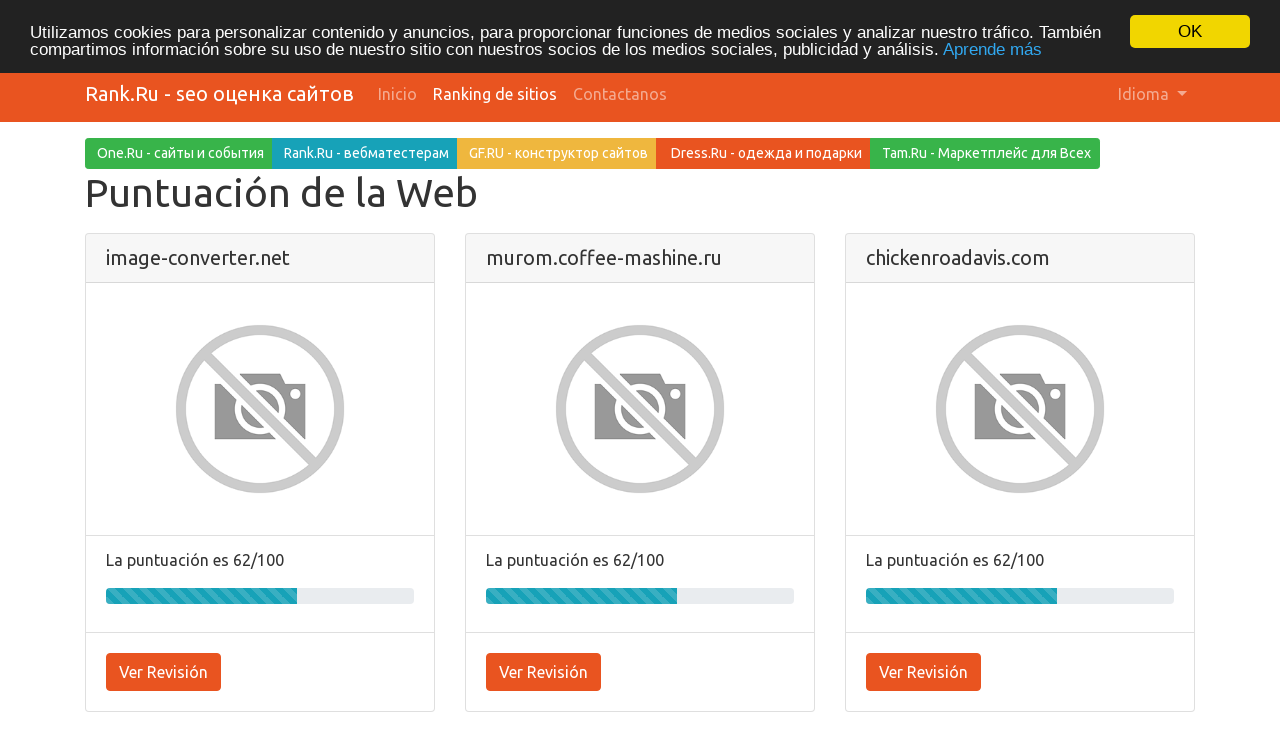

--- FILE ---
content_type: text/html; charset=UTF-8
request_url: https://rank.ru/es/rating?page=132
body_size: 3399
content:
<!DOCTYPE html>
<html lang="es">
<head>
<meta charset="utf-8">
<meta name="keywords" content="Valoración de la web" />
<meta name="description" content="Valoración de la web" />
<link hreflang="da" rel="alternate" href="https://rank.ru/da/rating?page=132" />
<link hreflang="de" rel="alternate" href="https://rank.ru/de/rating?page=132" />
<link hreflang="en" rel="alternate" href="https://rank.ru/en/rating?page=132" />
<link hreflang="fr" rel="alternate" href="https://rank.ru/fr/rating?page=132" />
<link hreflang="it" rel="alternate" href="https://rank.ru/it/rating?page=132" />
<link hreflang="nl" rel="alternate" href="https://rank.ru/nl/rating?page=132" />
<link hreflang="pt" rel="alternate" href="https://rank.ru/pt/rating?page=132" />
<link hreflang="fi" rel="alternate" href="https://rank.ru/fi/rating?page=132" />
<link hreflang="sv" rel="alternate" href="https://rank.ru/sv/rating?page=132" />
<link hreflang="ru" rel="alternate" href="https://rank.ru/ru/rating?page=132" />
<style type="text/css">
/*<![CDATA[*/

            .cc_logo { display: none !important; }
        
/*]]>*/
</style>
<script type="text/javascript" src="/assets/ed980782/jquery.min.js"></script>
<script type="text/javascript" src="https://rank.ru/js/bootstrap.bundle.min.js"></script>
<script type="text/javascript" src="https://rank.ru/js/base.js"></script>
<script type="text/javascript">
/*<![CDATA[*/

			var _global = {
				baseUrl: 'https://rank.ru',
				proxyImage: 0
			};
		

			window.cookieconsent_options = {
				learnMore: 'Aprende\x20m\u00E1s',
				dismiss: 'OK',
				message: 'Utilizamos\x20cookies\x20para\x20personalizar\x20contenido\x20y\x20anuncios,\x20para\x20proporcionar\x20funciones\x20de\x20medios\x20sociales\x20y\x20analizar\x20nuestro\x20tr\u00E1fico.\x20Tambi\u00E9n\x20compartimos\x20informaci\u00F3n\x20sobre\x20su\x20uso\x20de\x20nuestro\x20sitio\x20con\x20nuestros\x20socios\x20de\x20los\x20medios\x20sociales,\x20publicidad\x20y\x20an\u00E1lisis.',
				theme:'dark\x2Dtop',
				link: 'https\x3A\x2F\x2Fwww.google.com\x2Fintl\x2Fes\x2Fpolicies\x2Fprivacy\x2Fpartners\x2F',
				path: '\x2F\x3BSameSite\x3DLax',
				expiryDays: 365
			};
		
/*]]>*/
</script>
<title>Valoración de la web  | page 132</title>
<link rel="icon" href="https://rank.ru/favicon.ico" type="image/x-icon" />
<meta name="viewport" content="width=device-width, initial-scale=1, shrink-to-fit=no">
<meta name="author" content="php8developer.com">
<meta name="dcterms.rightsHolder" content="php8developer.com">
<meta name="dc.language" content="es">
<link href="https://rank.ru/css/bootstrap.min.css" rel="stylesheet">
<link href="https://rank.ru/css/app.css" rel="stylesheet">

</head>

<body>

<nav class="navbar navbar-expand-lg navbar-dark bg-primary">
    <div class="container">
        <a class="navbar-brand" href="https://rank.ru">
            Rank.Ru - seo оценка сайтов        </a>
        <button class="navbar-toggler" type="button" data-toggle="collapse" data-target="#mainNavbar" aria-controls="mainNavbar" aria-expanded="false" aria-label="Toggle navigation">
            <span class="navbar-toggler-icon"></span>
        </button>

        <div class="collapse navbar-collapse" id="mainNavbar">
            <ul class="navbar-nav mr-auto">
                <li class="nav-item">
                    <a class="nav-link" href="https://rank.ru">
                        Inicio                    </a>
                </li>
                <li class="nav-item  active">
                    <a class="nav-link" href="/es/rating">
                        Ranking de sitios                    </a>
                </li>
                <li class="nav-item ">
                    <a class="nav-link" href="/es/contact">
                        Contactanos                    </a>
                </li>
            </ul>

            <ul class="navbar-nav ml-auto">
                <li class="nav-item dropdown">
    <a class="nav-link dropdown-toggle" data-toggle="dropdown" href="#" role="button" aria-haspopup="true" aria-expanded="false">
        Idioma <b class="caret"></b>
    </a>
    <div class="dropdown-menu">
                                            <a class="dropdown-item" href="https://rank.ru/da/rating?page=132">Dansk</a>                                            <a class="dropdown-item" href="https://rank.ru/de/rating?page=132">Deutsch</a>                                            <a class="dropdown-item" href="https://rank.ru/en/rating?page=132">English</a>                                                        <a class="dropdown-item" href="https://rank.ru/fr/rating?page=132">Français</a>                                            <a class="dropdown-item" href="https://rank.ru/it/rating?page=132">Italiano</a>                                            <a class="dropdown-item" href="https://rank.ru/nl/rating?page=132">Nederlands</a>                                            <a class="dropdown-item" href="https://rank.ru/pt/rating?page=132">Português</a>                                            <a class="dropdown-item" href="https://rank.ru/fi/rating?page=132">Suomi</a>                                            <a class="dropdown-item" href="https://rank.ru/sv/rating?page=132">Svenska</a>                                            <a class="dropdown-item" href="https://rank.ru/ru/rating?page=132">Русский</a>                <div class="dropdown-divider"></div>
        <a href="/es/rating?page=132" class="dropdown-item disabled">
            Español        </a>
    </div>
</li>            </ul>

        </div>
    </div>
</nav>

<div class="container mt-3">
    <div class="row">
        <div class="col">


                        <div class="col-xs-12 btn-group">
                                        <a class="btn btn-sm btn-success" href="https://one.ru" title="" target="_blank">
                                                        <i class="fa fa-list-alt"></i>&nbsp;One.Ru - сайты  и события</a>
                                        <a class="btn btn-sm btn-info" href="https://rank.ru/webmaster/" title="" target="_blank">
                                                        <i class="fa fa-gear"></i>&nbsp;Rank.Ru -  вебматестерам
                                        </a>
                                        <a class="btn btn-sm btn-warning" href="https://gf.ru" title="" target="_blank">
                                                        <i class="fa fa-folder-open"></i>&nbsp;GF.RU - конструктор сайтов
                                        </a>
                                        <a class="btn btn-sm btn-primary" href="https://dress.ru" title="" target="_blank">
                                                        <i class="fa fa-share-alt"></i>&nbsp; Dress.Ru -  одежда и подарки
                                        </a>
                                        <a class="btn btn-sm btn-success" href="https://tam.ru" title="" target="_blank">
                                                        <i class="fa fa-fax"></i>&nbsp;Tam.Ru -  Маркетплейс для Всех
                                        </a>
                        </div>




            <h1 class="mb-3">Puntuación de la Web</h1>


<script type="text/javascript">
    "use strict";

    $(document).ready(function(){
        var urls = {
                        1021:{"thumb":"https:\/\/api.pagepeeker.com\/v2\/thumbs.php?size=l&url=image-converter.net","size":"l","url":"image-converter.net"},
                        2301:{"thumb":"https:\/\/api.pagepeeker.com\/v2\/thumbs.php?size=l&url=murom.coffee-mashine.ru","size":"l","url":"murom.coffee-mashine.ru"},
                        8702:{"thumb":"https:\/\/api.pagepeeker.com\/v2\/thumbs.php?size=l&url=chickenroadavis.com","size":"l","url":"chickenroadavis.com"},
                        511:{"thumb":"https:\/\/api.pagepeeker.com\/v2\/thumbs.php?size=l&url=bezdepcasino777.com","size":"l","url":"bezdepcasino777.com"},
                        2303:{"thumb":"https:\/\/api.pagepeeker.com\/v2\/thumbs.php?size=l&url=nahodka.coffee-mashine.ru","size":"l","url":"nahodka.coffee-mashine.ru"},
                        6146:{"thumb":"https:\/\/api.pagepeeker.com\/v2\/thumbs.php?size=l&url=statistics-essay.com","size":"l","url":"statistics-essay.com"},
                        2051:{"thumb":"https:\/\/api.pagepeeker.com\/v2\/thumbs.php?size=l&url=defendoor.co.uk","size":"l","url":"defendoor.co.uk"},
                        7427:{"thumb":"https:\/\/api.pagepeeker.com\/v2\/thumbs.php?size=l&url=avtomaty-casino.ru","size":"l","url":"avtomaty-casino.ru"},
                        8963:{"thumb":"https:\/\/api.pagepeeker.com\/v2\/thumbs.php?size=l&url=estausaukapply.atwebpages.com","size":"l","url":"estausaukapply.atwebpages.com"},
                        8964:{"thumb":"https:\/\/api.pagepeeker.com\/v2\/thumbs.php?size=l&url=estausaukapply.getenjoyment.net","size":"l","url":"estausaukapply.getenjoyment.net"},
                        3077:{"thumb":"https:\/\/api.pagepeeker.com\/v2\/thumbs.php?size=l&url=kehub.ru","size":"l","url":"kehub.ru"},
                        2310:{"thumb":"https:\/\/api.pagepeeker.com\/v2\/thumbs.php?size=l&url=nch.coffee-mashine.ru","size":"l","url":"nch.coffee-mashine.ru"},
                    };
        dynamicThumbnail(urls);
    });
</script>

<div class="row">
            <div class="col col-12 col-md-6 col-lg-4 mb-4">
            <div class="card mb-3">
                <h5 class="card-header">image-converter.net</h5>
                <a href="/es/www/image-converter.net">
                    <img class="card-img-top" id="thumb_1021" src="https://rank.ru/img/loader.gif" alt="image-converter.net" />
                </a>
                <ul class="list-group list-group-flush">
                    <li class="list-group-item">
                        <p class="card-text">
                            La puntuación es 62/100                        </p>
                        <a href="/es/www/image-converter.net">
                            <div class="progress mb-3">
                                <div class="progress-bar progress-bar-striped bg-info" role="progressbar" aria-valuenow="100" aria-valuemin="0" aria-valuemax="100" style="width:62%;"></div>
                            </div>
                        </a>

                    </li>
                </ul>

                <div class="card-body">
                    <a class="btn btn-primary" href="/es/www/image-converter.net">
                        Ver Revisión                    </a>
                </div>
            </div>
        </div>
            <div class="col col-12 col-md-6 col-lg-4 mb-4">
            <div class="card mb-3">
                <h5 class="card-header">murom.coffee-mashine.ru</h5>
                <a href="/es/www/murom.coffee-mashine.ru">
                    <img class="card-img-top" id="thumb_2301" src="https://rank.ru/img/loader.gif" alt="murom.coffee-mashine.ru" />
                </a>
                <ul class="list-group list-group-flush">
                    <li class="list-group-item">
                        <p class="card-text">
                            La puntuación es 62/100                        </p>
                        <a href="/es/www/murom.coffee-mashine.ru">
                            <div class="progress mb-3">
                                <div class="progress-bar progress-bar-striped bg-info" role="progressbar" aria-valuenow="100" aria-valuemin="0" aria-valuemax="100" style="width:62%;"></div>
                            </div>
                        </a>

                    </li>
                </ul>

                <div class="card-body">
                    <a class="btn btn-primary" href="/es/www/murom.coffee-mashine.ru">
                        Ver Revisión                    </a>
                </div>
            </div>
        </div>
            <div class="col col-12 col-md-6 col-lg-4 mb-4">
            <div class="card mb-3">
                <h5 class="card-header">chickenroadavis.com</h5>
                <a href="/es/www/chickenroadavis.com">
                    <img class="card-img-top" id="thumb_8702" src="https://rank.ru/img/loader.gif" alt="chickenroadavis.com" />
                </a>
                <ul class="list-group list-group-flush">
                    <li class="list-group-item">
                        <p class="card-text">
                            La puntuación es 62/100                        </p>
                        <a href="/es/www/chickenroadavis.com">
                            <div class="progress mb-3">
                                <div class="progress-bar progress-bar-striped bg-info" role="progressbar" aria-valuenow="100" aria-valuemin="0" aria-valuemax="100" style="width:62%;"></div>
                            </div>
                        </a>

                    </li>
                </ul>

                <div class="card-body">
                    <a class="btn btn-primary" href="/es/www/chickenroadavis.com">
                        Ver Revisión                    </a>
                </div>
            </div>
        </div>
            <div class="col col-12 col-md-6 col-lg-4 mb-4">
            <div class="card mb-3">
                <h5 class="card-header">bezdepcasino777.com</h5>
                <a href="/es/www/bezdepcasino777.com">
                    <img class="card-img-top" id="thumb_511" src="https://rank.ru/img/loader.gif" alt="bezdepcasino777.com" />
                </a>
                <ul class="list-group list-group-flush">
                    <li class="list-group-item">
                        <p class="card-text">
                            La puntuación es 62/100                        </p>
                        <a href="/es/www/bezdepcasino777.com">
                            <div class="progress mb-3">
                                <div class="progress-bar progress-bar-striped bg-info" role="progressbar" aria-valuenow="100" aria-valuemin="0" aria-valuemax="100" style="width:62%;"></div>
                            </div>
                        </a>

                    </li>
                </ul>

                <div class="card-body">
                    <a class="btn btn-primary" href="/es/www/bezdepcasino777.com">
                        Ver Revisión                    </a>
                </div>
            </div>
        </div>
            <div class="col col-12 col-md-6 col-lg-4 mb-4">
            <div class="card mb-3">
                <h5 class="card-header">nahodka.coffee-...ine.ru</h5>
                <a href="/es/www/nahodka.coffee-mashine.ru">
                    <img class="card-img-top" id="thumb_2303" src="https://rank.ru/img/loader.gif" alt="nahodka.coffee-mashine.ru" />
                </a>
                <ul class="list-group list-group-flush">
                    <li class="list-group-item">
                        <p class="card-text">
                            La puntuación es 62/100                        </p>
                        <a href="/es/www/nahodka.coffee-mashine.ru">
                            <div class="progress mb-3">
                                <div class="progress-bar progress-bar-striped bg-info" role="progressbar" aria-valuenow="100" aria-valuemin="0" aria-valuemax="100" style="width:62%;"></div>
                            </div>
                        </a>

                    </li>
                </ul>

                <div class="card-body">
                    <a class="btn btn-primary" href="/es/www/nahodka.coffee-mashine.ru">
                        Ver Revisión                    </a>
                </div>
            </div>
        </div>
            <div class="col col-12 col-md-6 col-lg-4 mb-4">
            <div class="card mb-3">
                <h5 class="card-header">statistics-essay.com</h5>
                <a href="/es/www/statistics-essay.com">
                    <img class="card-img-top" id="thumb_6146" src="https://rank.ru/img/loader.gif" alt="statistics-essay.com" />
                </a>
                <ul class="list-group list-group-flush">
                    <li class="list-group-item">
                        <p class="card-text">
                            La puntuación es 61/100                        </p>
                        <a href="/es/www/statistics-essay.com">
                            <div class="progress mb-3">
                                <div class="progress-bar progress-bar-striped bg-info" role="progressbar" aria-valuenow="100" aria-valuemin="0" aria-valuemax="100" style="width:61%;"></div>
                            </div>
                        </a>

                    </li>
                </ul>

                <div class="card-body">
                    <a class="btn btn-primary" href="/es/www/statistics-essay.com">
                        Ver Revisión                    </a>
                </div>
            </div>
        </div>
            <div class="col col-12 col-md-6 col-lg-4 mb-4">
            <div class="card mb-3">
                <h5 class="card-header">defendoor.co.uk</h5>
                <a href="/es/www/defendoor.co.uk">
                    <img class="card-img-top" id="thumb_2051" src="https://rank.ru/img/loader.gif" alt="defendoor.co.uk" />
                </a>
                <ul class="list-group list-group-flush">
                    <li class="list-group-item">
                        <p class="card-text">
                            La puntuación es 61/100                        </p>
                        <a href="/es/www/defendoor.co.uk">
                            <div class="progress mb-3">
                                <div class="progress-bar progress-bar-striped bg-info" role="progressbar" aria-valuenow="100" aria-valuemin="0" aria-valuemax="100" style="width:61%;"></div>
                            </div>
                        </a>

                    </li>
                </ul>

                <div class="card-body">
                    <a class="btn btn-primary" href="/es/www/defendoor.co.uk">
                        Ver Revisión                    </a>
                </div>
            </div>
        </div>
            <div class="col col-12 col-md-6 col-lg-4 mb-4">
            <div class="card mb-3">
                <h5 class="card-header">avtomaty-casino.ru</h5>
                <a href="/es/www/avtomaty-casino.ru">
                    <img class="card-img-top" id="thumb_7427" src="https://rank.ru/img/loader.gif" alt="avtomaty-casino.ru" />
                </a>
                <ul class="list-group list-group-flush">
                    <li class="list-group-item">
                        <p class="card-text">
                            La puntuación es 61/100                        </p>
                        <a href="/es/www/avtomaty-casino.ru">
                            <div class="progress mb-3">
                                <div class="progress-bar progress-bar-striped bg-info" role="progressbar" aria-valuenow="100" aria-valuemin="0" aria-valuemax="100" style="width:61%;"></div>
                            </div>
                        </a>

                    </li>
                </ul>

                <div class="card-body">
                    <a class="btn btn-primary" href="/es/www/avtomaty-casino.ru">
                        Ver Revisión                    </a>
                </div>
            </div>
        </div>
            <div class="col col-12 col-md-6 col-lg-4 mb-4">
            <div class="card mb-3">
                <h5 class="card-header">estausaukapply....es.com</h5>
                <a href="/es/www/estausaukapply.atwebpages.com">
                    <img class="card-img-top" id="thumb_8963" src="https://rank.ru/img/loader.gif" alt="estausaukapply.atwebpages.com" />
                </a>
                <ul class="list-group list-group-flush">
                    <li class="list-group-item">
                        <p class="card-text">
                            La puntuación es 61/100                        </p>
                        <a href="/es/www/estausaukapply.atwebpages.com">
                            <div class="progress mb-3">
                                <div class="progress-bar progress-bar-striped bg-info" role="progressbar" aria-valuenow="100" aria-valuemin="0" aria-valuemax="100" style="width:61%;"></div>
                            </div>
                        </a>

                    </li>
                </ul>

                <div class="card-body">
                    <a class="btn btn-primary" href="/es/www/estausaukapply.atwebpages.com">
                        Ver Revisión                    </a>
                </div>
            </div>
        </div>
            <div class="col col-12 col-md-6 col-lg-4 mb-4">
            <div class="card mb-3">
                <h5 class="card-header">estausaukapply....nt.net</h5>
                <a href="/es/www/estausaukapply.getenjoyment.net">
                    <img class="card-img-top" id="thumb_8964" src="https://rank.ru/img/loader.gif" alt="estausaukapply.getenjoyment.net" />
                </a>
                <ul class="list-group list-group-flush">
                    <li class="list-group-item">
                        <p class="card-text">
                            La puntuación es 61/100                        </p>
                        <a href="/es/www/estausaukapply.getenjoyment.net">
                            <div class="progress mb-3">
                                <div class="progress-bar progress-bar-striped bg-info" role="progressbar" aria-valuenow="100" aria-valuemin="0" aria-valuemax="100" style="width:61%;"></div>
                            </div>
                        </a>

                    </li>
                </ul>

                <div class="card-body">
                    <a class="btn btn-primary" href="/es/www/estausaukapply.getenjoyment.net">
                        Ver Revisión                    </a>
                </div>
            </div>
        </div>
            <div class="col col-12 col-md-6 col-lg-4 mb-4">
            <div class="card mb-3">
                <h5 class="card-header">kehub.ru</h5>
                <a href="/es/www/kehub.ru">
                    <img class="card-img-top" id="thumb_3077" src="https://rank.ru/img/loader.gif" alt="kehub.ru" />
                </a>
                <ul class="list-group list-group-flush">
                    <li class="list-group-item">
                        <p class="card-text">
                            La puntuación es 61/100                        </p>
                        <a href="/es/www/kehub.ru">
                            <div class="progress mb-3">
                                <div class="progress-bar progress-bar-striped bg-info" role="progressbar" aria-valuenow="100" aria-valuemin="0" aria-valuemax="100" style="width:61%;"></div>
                            </div>
                        </a>

                    </li>
                </ul>

                <div class="card-body">
                    <a class="btn btn-primary" href="/es/www/kehub.ru">
                        Ver Revisión                    </a>
                </div>
            </div>
        </div>
            <div class="col col-12 col-md-6 col-lg-4 mb-4">
            <div class="card mb-3">
                <h5 class="card-header">nch.coffee-mashine.ru</h5>
                <a href="/es/www/nch.coffee-mashine.ru">
                    <img class="card-img-top" id="thumb_2310" src="https://rank.ru/img/loader.gif" alt="nch.coffee-mashine.ru" />
                </a>
                <ul class="list-group list-group-flush">
                    <li class="list-group-item">
                        <p class="card-text">
                            La puntuación es 61/100                        </p>
                        <a href="/es/www/nch.coffee-mashine.ru">
                            <div class="progress mb-3">
                                <div class="progress-bar progress-bar-striped bg-info" role="progressbar" aria-valuenow="100" aria-valuemin="0" aria-valuemax="100" style="width:61%;"></div>
                            </div>
                        </a>

                    </li>
                </ul>

                <div class="card-body">
                    <a class="btn btn-primary" href="/es/www/nch.coffee-mashine.ru">
                        Ver Revisión                    </a>
                </div>
            </div>
        </div>
    </div>


<ul class="pagination flex-wrap" id="yw0"><li class="page-item"><a class="page-link" href="/es/rating">&lt;&lt; Primero</a></li>
<li class="page-item"><a class="page-link" href="/es/rating?page=127">127</a></li>
<li class="page-item"><a class="page-link" href="/es/rating?page=128">128</a></li>
<li class="page-item"><a class="page-link" href="/es/rating?page=129">129</a></li>
<li class="page-item"><a class="page-link" href="/es/rating?page=130">130</a></li>
<li class="page-item"><a class="page-link" href="/es/rating?page=131">131</a></li>
<li class="page-item active"><a class="page-link" href="/es/rating?page=132">132</a></li>
<li class="page-item"><a class="page-link" href="/es/rating?page=133">133</a></li>
<li class="page-item"><a class="page-link" href="/es/rating?page=134">134</a></li>
<li class="page-item"><a class="page-link" href="/es/rating?page=135">135</a></li>
<li class="page-item"><a class="page-link" href="/es/rating?page=136">136</a></li>
<li class="page-item"><a class="page-link" href="/es/rating?page=793">Último &gt;&gt;</a></li></ul>

<div class="clearfix"></div>
        </div>
    </div>
</div>



<footer class="mt-3">
    <div class="container">
        <div class="row">
            <div class="col">

                        <div class="col-xs-12 btn-group">
                                        <a class="btn btn-sm btn-success" href="https://one.ru" title="" target="_blank">
                                                        <i class="fa fa-list-alt"></i>&nbsp;One.Ru - сайты  и события</a>
                                        <a class="btn btn-sm btn-info" href="https://profits.ru" title="" target="_blank">
                                                        <i class="fa fa-gear"></i>&nbsp;Profits.Ru -  акции и купоны
                                        </a>
                                        <a class="btn btn-sm btn-warning" href="https://gf.ru" title="" target="_blank">
                                                        <i class="fa fa-folder-open"></i>&nbsp;GF.RU - конструктор сайтов
                                        </a>
                                        <a class="btn btn-sm btn-primary" href="https://af.ru" title="" target="_blank">
                                                        <i class="fa fa-share-alt"></i>&nbsp; Af.Ru - домены и хостинг
                                        </a>
                                        <a class="btn btn-sm btn-success" href="https://tam.ru" title="" target="_blank">
                                                        <i class="fa fa-fax"></i>&nbsp;TAM.Ru - супермаркет
                                        </a>
                        </div>


                <hr>
                <p>Supported by <strong><a href="https://deluxe.ru">DeLuxe.Ru</a></strong></p>                            </div>
        </div>
    </div>
</footer>

<script type="text/javascript" src="https://rank.ru/js/cookieconsent.latest.min.js"></script>
</body>
</html>


--- FILE ---
content_type: text/css
request_url: https://rank.ru/css/app.css
body_size: 906
content:
.marketing-img {
    padding:4px;
    margin:0 10px 5px 0;
}
.form-group.is-invalid .recaptcha_wrapper > div {
    border: 1px solid #df382c;
    border-radius: 3px;
}

.download_form {
    display: none;
}
.progress-score {
    background: #fff;
    max-width: 300px;
}
.pdf-form-error {
    max-width: 300px;
}

/**
* Review
 */
.adv-icon {
    width:32px;
    height:32px;
}
.adv-icon-warning { background:url(../img/warning.png) no-repeat;}
.adv-icon-success { background:url(../img/success.png) no-repeat;}
.adv-icon-error { background:url(../img/error.png) no-repeat;}
.adv-icon-neutral { background:url(../img/neutral.png) no-repeat;}
.cloud-container .grade-1{font-weight:300;font-size:12px;color:rgba(0, 0, 0, 0.5);}
.cloud-container .grade-2{font-weight:300;font-size:14px;color:rgba(0, 0, 0, 0.6);}
.cloud-container .grade-3{font-size:18px;color:rgba(0, 0, 0, 0.7);}
.cloud-container .grade-4{font-size:20px;color:#315d86;}
.cloud-container .grade-5{font-weight:600;font-size:24px;color:#315d86;}
.rating_ico {
    width:205px !important;
    height:154px !important;
}

.category-wrapper > .row:nth-of-type(odd) {
    background-color: #e9ecef;
}
.category-wrapper > .row {
    border-top: 1px solid #d5d1cd;
}
.category-wrapper .row-advice-success {
    background-color: #c7eacc !important;
    border-top: 1px solid #98d8a1 !important;
}
.category-wrapper .row-advice-warning {
    background-color: #fbebc9 !important;
    border-top: 1px solid #f7da9b !important;
}
.category-wrapper .row-advice-error {
    background-color: #f6c7c4 !important;
    border-top: 1px solid #ee9891 !important;
}

.over-max, .collapse-task { display: none; }
.table-items th,
.table-items td {
    background-color: #ffffff;
}
.row-advice {
    margin-left: 0;
    margin-right: 0;
}

.badge-heading {
    font-size: 16px;
}
/**
* PSI
 */
body.psi__body-fullscreen {
    overflow: hidden;
}
.psi__btn-view-mode-normal {
    position: absolute;
}
.psi__btn-view-mode-fullscreen {
    position: fixed;
}

.psi__btn-view-mode {
    z-index: 1;
    top: 1px;
    left: 50%;
    transform: translateX(-50%);
}
.psi__iframe-wrapper {
    position: relative;
    z-index: 8;
}

.psi__fullscreen iframe {
    position: fixed;
    border: none;
    top: 0; right: 0;
    bottom: 0; left: 0;
    width: 100%;
    height: 100%;
}

.psi__content-view {
    overflow: hidden;
    padding-top: 75%;
}

.psi__content-view iframe {
    border: 0;
    height: 100%;
    left: 0;
    position: absolute;
    top: 0;
    width: 100%;
    overflow-y: hidden;
}

/**
* Side bar
 */
.btn-open-sidebar {
    position: fixed;
    z-index: 7;
    top: 20%;
    left: 0;
    border-top-left-radius: 0;
    border-bottom-left-radius: 0;
}
@media (max-width: 576px) {
    .btn-open-sidebar {
        top: 80% !important;
    }
}

.sidebar {
    background-color: #772953;
    color: #FFFFFF;
    height: 100%;
    position: fixed;
    z-index: 10;
    top: 0;
    left: 0;
    overflow-x: hidden;
    transition: margin-left 0.3s;
    padding-top: 60px;
    width: 250px;
    margin-left: -250px;
}

.sidebar.open {
    margin-left: 0;
}
.sidebar ul {
    padding-left: 20px;
}
.sidebar ul li {
    list-style: none;
    margin-top: 10px;
}
.sidebar ul li a {
    color: rgba(255, 255, 255, 0.7);
}

.sidebar ul li a i {
    margin-right: 10px;
}

.sidebar a.close-nav {
    position: absolute;
    top: 10px;
    right: 20px;
    color: #ffffff;
    font-size: 24px;
}